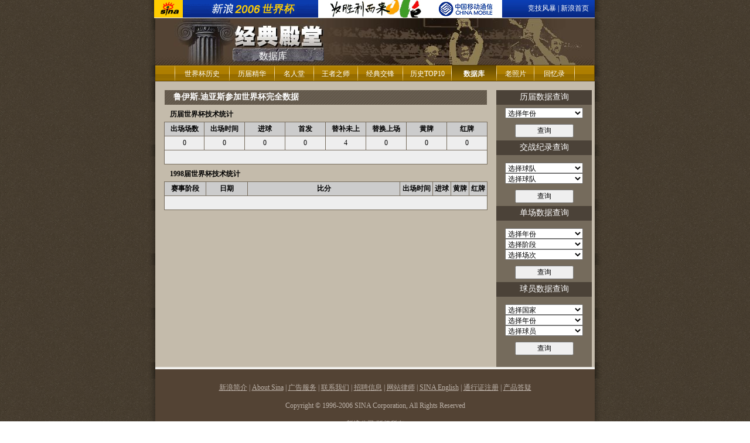

--- FILE ---
content_type: text/html
request_url: http://data.sports.sina.com.cn/world_cup/player.php?id=17643
body_size: 6115
content:
<meta http-equiv="Content-Type" content="text/html; charset=gb2312">
 
<html>
<head>
<title>数据库_经典殿堂_2006德国世界杯_竞技风暴_新浪网 </title>
<meta http-equiv="Content-type" content="text/html; charset=gb2312" />
<meta name="keywords" content="世界杯,德国世界杯,2006世界杯,2006德国世界杯,足球,worldcup,soccer">
<meta name="description" content="新浪世界杯频道提供最快速最全面的世界杯新闻报道,最专业最精确的资料与数据,为网友提供广阔的互动空间">
<meta name="publishid" content="427,11,1">
<style type="text/css">
body{background-color: #fff;margin:0px;background-image: url(http://image2.sina.com.cn/ty/2006worldcup/img060216/wc_06_lp_004.gif);}
table,td,img,form{border: none;margin: 0;padding: 0;}
td,p,li,select,input,textarea{font-size:12px;}
.f14{font-size:14px;}
.lh19{line-height:19px;}
.lh21{line-height:21px;}
.b1{border:1px solid #000000;}

.navl1{background-image: url(http://image2.sina.com.cn/ty/2006worldcup/img060216/wc_06_lp_002.gif);}

.linknav{color:#fff;}
.linknav a:link{text-decoration:none;color:#fff;}
.linknav a:visited{text-decoration:none;color:#fff;}
.linknav a:active,.linknav a:hover{text-decoration:underline;color:#fff;}

.shadowlft{background-image: url(http://image2.sina.com.cn/ty/2006worldcup/img060216/wc_06_lp_005.gif);}
.shadowrgt{background-image: url(http://image2.sina.com.cn/ty/2006worldcup/img060216/wc_06_lp_006.gif);}

.shadow01{font-size:16px;color:#fff;height:0;filter:dropshadow(offX=1,offY=1,color=#000000);font-family:黑体}
.shadow02{font-size:12px;font-weight:bold;color:#fff;height:0;filter:dropshadow(offX=1,offY=1,color=#805E00);text-align: center;background-image: url(http://image2.sina.com.cn/ty/2006worldcup/img060216/wc_06_lp_009.gif);padding-top:3px;}

.shadow03{font-size:12px;color:#534334;height:0;filter:dropshadow(offX=1,offY=1,color=#FFFFFF);text-align: center;}

.shadow04{font-size:12px;color:#000;height:0;filter:dropshadow(offX=1,offY=1,color=#F2D79C);text-align: center;}

.linkl2{font-size:12px;font-weight:bold;color:#fff;height:0;filter:dropshadow(offX=1,offY=1,color=#805E00);text-align: center;padding-top:3px;}
.linkl2 a:link,.linkl2 a:visited{text-decoration:none;color:#fff;font-size:12px;font-weight:normal;color:#fff;height:0;filter:dropshadow(offX=1,offY=1,color=#805E00);}
.linkl2 a:active,.linkl2 a:hover{text-decoration:underline;color:#fff;}

.padtp3{padding-top:3px;}

.btn01{background-image: url(http://image2.sina.com.cn/ty/2006worldcup/img060216/wc_06_lp_013.gif);padding-left:40px;padding-top:3px;cursor:pointer;}

.btn02{background-image: url(http://image2.sina.com.cn/ty/2006worldcup/img060216/wc_06_lp_014.gif);padding-left:40px;padding-top:3px;}

.navl3{border:1px solid #CCC;background-color: #fff;padding-left:11px;color:#5E5E5E;padding-top:3px;}
.navl3 a:link{text-decoration:none;color:#CC6600;}
.navl3 a:visited{text-decoration:none;color:#CC6600;}
.navl3 a:active,.navl3 a:hover{text-decoration:underline;color:#CC6600;}

.textblk01{color:#534334;vertical-align:top;padding-top:10px;padding-left:10px;padding-right:43px;}
.textblk01 a{color:#0033CC;}
.textblk01 h3{font-size:14px;color:#333333;line-height:27px;margin:0;}

.foot{background-color: #534334;text-align:center;color:#BCB2A9}
.foot a{color:#BCB2A9;}

.imgborder01{
	border: 1px solid #CECEC9;
	background-color: #fff;
}
.imglnk{background-color: #F6F6F6;text-align: center;}
.imglnk a:link{text-decoration:underline;color:#534334;}
.imglnk a:visited{text-decoration:underline;}
.imglnk a:active,.imglnk a:hover{text-decoration:underline;color:#f00;}

.textblk02{color:#534334;vertical-align:top;padding-top:5px;padding-right:10px;}
.textblk02 a{color:#0033CC;}
.textblk02 h3{font-size:14px;color:#534334;line-height:23px;margin:0;}

.pgnum{background-color: #91897D;text-align: center;color:#fff;}
.pgnum a {color:#fff;text-decoration:none;}
.pgnum01{background-color: #fff;text-align: center;font-weight:bold;color:#4B4238;}
.pgctl{color:#fff;}
.pgctl a {color:#fff;text-decoration:underline;}
</style>
<script language="javascript" type="text/javascript">
//<![cdata[

//]]>
</script>
</head>
<body>
<center>

<table width="780" cellspacing="0" class="navl1 linknav">
<tr>
<td width="15" class="shadowlft"></td>
<td width="49"><img src="http://image2.sina.com.cn/ty/2006worldcup/img060216/wc_06_lp_001.gif" width="49" height="30" alt="" /></td>
<td width="574" align=left><a href=http://2006.sina.com.cn/ target=_blank><img src="http://image2.sina.com.cn/ty/2006worldcup/chinamobile.GIF" alt="" border=0 /></a></td>
<td width="127" align=right style="padding-right:10px"><a href=http://sports.sina.com.cn title="" target="_blank">竞技风暴</a> | <a href=http://www.sina.com.cn/ title="" target="_blank">新浪首页</a></td>
<td width="15" class="shadowrgt"></td>
</tr>
<tr>
<td width="15" class="shadowlft"></td>
<td height="1" bgcolor="#ECEBE6" colspan="3"></td>
<td width="15" class="shadowrgt"></td>
</tr>
</table>
<table width="780" cellspacing="0" class="navl1 linknav">
<tr>
<td width="15" class="shadowlft"></td>
<td width="132" height="80"><img src="http://image2.sina.com.cn/ty/2006worldcup/img060216/wc_06_lp_001.jpg" width="132" height="80" alt="" /></td>
<td width="111" background="http://image2.sina.com.cn/ty/2006worldcup/img060216/wc_06_lp_002.jpg" valign="top" style="padding:55px 0 0 45px;"><font class="shadow01">数据库</font></td>
<td width="462"><img src="http://image2.sina.com.cn/ty/2006worldcup/img060216/wc_06_lp_003.jpg" width="462" height="80" alt="" /></td>
<td width="15" class="shadowrgt"></td>
</tr>
</table>
<table width="780" cellspacing="0">
<tr>
<td width="15" class="shadowlft"></td>
<td>
	<table width="750" cellspacing="0" background="http://image2.sina.com.cn/ty/2006worldcup/img060216/wc_06_lp_007.gif" style="border-top:1px solid #513800;border-bottom:1px solid #513800;">
	<tr><td width="1" height="26" bgcolor="#C39C33"></td>
	<td width="34"></td>
	<td width="1"><img src="http://image2.sina.com.cn/ty/2006worldcup/img060216/wc_06_lp_008.gif" width="1" height="26" alt="" /></td>
	<td width="94" class="linkl2"><a href=http://2006.sina.com.cn/h/background.shtml  >世界杯历史</a></td>
    <td width="1"><img src="http://image2.sina.com.cn/ty/2006worldcup/img060216/wc_06_lp_008.gif" width="1" height="26" alt="" /></td>
	<td width="77" class="linkl2"><a href=http://2006.sina.com.cn/h/worldcups.shtml  >历届精华</a></td>
	<td width="1"><img src="http://image2.sina.com.cn/ty/2006worldcup/img060216/wc_06_lp_008.gif" width="1" height="26" alt="" /></td>
	<td width="67" class="linkl2"><a href="http://2006.sina.com.cn/h/legends/index.shtml" title=""  >名人堂</a></td>
	<td width="1"><img src="http://image2.sina.com.cn/ty/2006worldcup/img060216/wc_06_lp_008.gif" width="1" height="26" alt="" /></td>
	<td width="75" class="linkl2"><a href="http://2006.sina.com.cn/h/winners/index.shtml" title=""  >王者之师</a></td>
	<td width="1"><img src="http://image2.sina.com.cn/ty/2006worldcup/img060216/wc_06_lp_008.gif" width="1" height="26" alt="" /></td>
	<td width="77" class="linkl2"><a href="http://2006.sina.com.cn/h/games/index.shtml" title=""  >经典交锋</a></td>
	<td width="1"><img src="http://image2.sina.com.cn/ty/2006worldcup/img060216/wc_06_lp_008.gif" width="1" height="26" alt="" /></td>
	<td width="83" class="linkl2"><a href="http://2006.sina.com.cn/h/top10/index.shtml" title=""  >历史TOP10</a></td>
	<td width="1"><img src="http://image2.sina.com.cn/ty/2006worldcup/img060216/wc_06_lp_008.gif" width="1" height="26" alt="" /></td>
	<td width="77" class="shadow02"> 数据库 </td><!-- class="shadow02" -->
	<td width="1"><img src="http://image2.sina.com.cn/ty/2006worldcup/img060216/wc_06_lp_008.gif" width="1" height="26" alt="" /></td>
	<td width="64" class="linkl2"><a href="http://2006.sina.com.cn/h/photo/index.shtml" title="" t >老照片</a></td>
	<td width="1"><img src="http://image2.sina.com.cn/ty/2006worldcup/img060216/wc_06_lp_008.gif" width="1" height="26" alt="" /></td>
	<td width="69" class="linkl2"><a href="http://2006.sina.com.cn/h/memory/index.shtml" title=""  >回忆录</a></td>
	<td width="1"><img src="http://image2.sina.com.cn/ty/2006worldcup/img060216/wc_06_lp_008.gif" width="1" height="26" alt="" /></td>
	<td width="33" class="linkl2"></td>
	<td width="1" bgcolor="#6B4A00"></td>
	</tr>
	</table>

</td>
<td width="15" class="shadowrgt"></td>
</tr>
</table>
<table width="780" cellspacing="0">
<tr><td width="15" class="shadowlft"></td>
	<td width="750" height="15" bgcolor="#C4BBAB"></td>
	<td width="15" class="shadowrgt"></td>
</tr></table>

<table width="780" cellspacing="0" bgcolor="#C4BBAB">
<tr valign="top"><td width="15" class="shadowlft"></td>
	<td width="582" align="center"> 
	<table width="550" border="0" cellspacing="0" cellpadding="0">
	<tr><td bgcolor="D3D3C7"> 
		<table width="100%" border="0" cellspacing="0" cellpadding="0">
		<tr><td width="561" height="25" class="f14" style="padding-left:15px;" background="http://image2.sina.com.cn/ty/2006worldcup/img060216/wc_06_lp_024.gif">
			<font color="#FFFFFF"><b>鲁伊斯.迪亚斯参加世界杯完全数据</b></font></td>
		</tr></table>
	</td></tr></table>
<table height=2><tr><td></td></tr></table>
      
<table width="552" border="0" cellspacing="0" cellpadding="0">
<tr><td width="10" >&nbsp;</td>
	<td height="25" class="p12"> <strong><font color="#000000">历届世界杯技术统计</font></strong></td>
</tr></table>

<table border=0 cellpadding=0 cellspacing=1 width=552 bgcolor="#756B5C">
<tr class="p12"><td width="69" height=23 align=center  bgcolor=#cccccc > 
	<div align="center"><b>出场场数</b></div></td>
	<td width="69" height=23 align=center  bgcolor=#cccccc > 
	<div align="center"><b>出场时间</b></div></td>
	<td width="69" height=23 align=center  bgcolor=#cccccc > 
	<div align="center"><b>进球</b></div></td>
	<td width="69" height=23 align=center  bgcolor=#cccccc > 
	<div align="center"><b>首发</b></div></td>
	<td width="69" height=23 align=center  bgcolor=#cccccc > 
	<div align="center"><b>替补未上</b></div></td>
	<td width="69" height=23 align=center  bgcolor=#cccccc > 
	<div align="center"><strong>替换上场</strong></div></td>
	<td width="69" height=23 align=center  bgcolor=#cccccc > 
	<div align="center"><b>黄牌</b></div></td>
	<td width="69" height=23 align=center  bgcolor=#cccccc > 
	<div align="center"><b>红牌</b></div></td>
</tr>
         
<tr bgcolor="#eeeeee" class="p12">  
 	<td width="69" height=23 align=center >0</td>
	<td width="69" height=23 align=center >0</td>
	<td width="69" height=23 align=center >0</td>
	<td width="69" height=23 align=center >0</td>
	<td width="69" height=23 align=center >4</td>
	<td width="69" height=23 align=center >0</td>
	<td width="69" height=23 align=center >0</td>
	<td width="69" height=23 align=center >0</td>
</tr>
<tr bgcolor="#eeeeee" class="p12"> 
	<td colspan="8" height=23 align=center ><font color="#000000"> </font></td>
</tr></table>
<table height=2><tr><td></td></tr></table>
		
<table width="552" border="0" cellspacing="0" cellpadding="0">
<tr><td width="10" >&nbsp;</td>
	<td height="25" class="p12"> <strong><font color="#000000">1998届世界杯技术统计</font></strong></td>
</tr></table>
<table border=0 cellpadding=0 bordercolorlight=#6699FF bordercolordark=#FFFFFF cellspacing=1 width=552 bgcolor="#756B5C">
<tr class="p12"> 
	<td width="70" height=23 align=center  bgcolor=#cccccc > 
	<div align="center"><b>赛事阶段</b></div></td>
	<td width="70" height=23 align=center  bgcolor=#cccccc > 
	<div align="center"><b>日期</b></div></td>
	<td height=23 colspan="3" align=center  bgcolor=#cccccc > 
	<div align="center"></div>
	<div align="center"><b>比分</b></div></td>
	<td width="55" height=23 align=center  bgcolor=#cccccc > 
	<div align="center"><b>出场时间</b></div></td>
	<td width="30" height=23 align=center  bgcolor=#cccccc > 
	<div align="center"><strong>进球</strong></div></td>
	<td width="30" height=23 align=center  bgcolor=#cccccc > 
	<div align="center"><b>黄牌</b></div></td>
	<td width="30" height=23 align=center  bgcolor=#cccccc > 
	<div align="center"><b>红牌</b></div></td>
</tr>
<tr bgcolor="#eeeeee" class="p12"> 
	<td height=23 align=center colspan="9" ><font color="#000000"></font></td>
</tr></table>
<table height=2><tr><td></td></tr></table>
<br></td>
	<td width="163" bgcolor="#756B5C" align="center"><script language="javascript"> 
//
function show_player(s){
  showplayer.innerHTML=s;	
}
function Search_player(id){ 
	var url='search_player.php?league_id='+id; 
 	document.all.DownLoad1.startDownload(url,show_player);
} 
//
function show_year(s){
  showyear.innerHTML=s;	
}
function Search_year(id){ 
	var url='search_year.php?team_id='+id; 
 	document.all.DownLoad5.startDownload(url,show_year);
} 
// 
function show_round(s){
  showround.innerHTML=s;	
}
function Search_round(id){ 
	var url='search_round.php?league_id='+id; 
 	document.all.DownLoad2.startDownload(url,show_round);
} 
//
function show_match(s){
  showmatch.innerHTML=s;	
}
function Search_match(id){ 
	var url='search_match.php?round_id='+id; 
 	document.all.DownLoad3.startDownload(url,show_match);
}
//
function show_team(s){
  showteam.innerHTML=s;	
}
function Search_team(id){ 
	var url='search_team.php?team_id='+id; 
 	document.all.DownLoad4.startDownload(url,show_team);
}
      
</script> 
<table width="100%" cellspacing="0" bgcolor="#4B4238">
<tr><td width="100%" height="25" align="center">
	<font class="f14" color="#ffffff">历届数据查询</font></td>
</tr></table>
<form action="league.php" method="get" target="_blank">
<table width="100%" border="0" cellspacing="0" cellpadding="0" align="center">
<tr><td align="center" style="padding-top:5px;padding-bottom:5px;"> 
	<select name="league_id" style="width:133px">
	<option value="" selected>选择年份</option>
		<option value="471">2014</option>
		<option value="294">2010</option>
		<option value="109">2006</option>
		<option value="85">2002</option>
		<option value="101">1998</option>
		<option value="100">1994</option>
		<option value="99">1990</option>
		<option value="98">1986</option>
		<option value="97">1982</option>
		<option value="96">1978</option>
		<option value="95">1974</option>
		<option value="94">1970</option>
		<option value="93">1966</option>
		<option value="92">1962</option>
		<option value="91">1958</option>
		<option value="90">1954</option>
		<option value="89">1950</option>
		<option value="88">1938</option>
		<option value="87">1934</option>
		<option value="86">1930</option>
	 
	</select>
	</td></tr>
<tr><td align="center" style="padding-top:5px;padding-bottom:5px;"> 
	<input type="submit" name="Submit2" value="查询" style="width:100px">
</td></tr>
</table></form>
<table width="100%" cellspacing="0" bgcolor="#4B4238">
<tr><td width="100%" height="25" align="center" class=f14>
	<font color="#FFFFFF">交战纪录查询</font></td>
</tr></table>
<form action="match_list.php" method="get" target="_blank">
<table width="90%" border="0" cellspacing="0" cellpadding="0" align="center">
<tr><td height="8"></td></tr>
<tr><td align="center" style="padding-top:5px;padding-bottom:5px;"> 
<select name="team1_id" style="width:133px" onclick="Search_team(this.value)">
	<option value="选择赛事" selected>选择球队</option>
		<option value="345">阿根廷</option>
		<option value="368">爱尔兰</option>
		<option value="383">巴拉圭</option>
		<option value="347">巴西</option>
		<option value="343">比利时</option>
		<option value="385">波兰</option>
		<option value="355">丹麦</option>
		<option value="362">德国</option>
		<option value="388">俄罗斯</option>
		<option value="356">厄瓜多尔</option>
		<option value="360">法国</option>
		<option value="429">哥斯达黎加</option>
		<option value="432">韩国</option>
		<option value="438">喀麦隆</option>
		<option value="352">克罗地亚</option>
		<option value="435">美国</option>
		<option value="546">墨西哥</option>
		<option value="532">南非</option>
		<option value="447">尼日利亚</option>
		<option value="386">葡萄牙</option>
		<option value="371">日本</option>
		<option value="395">瑞典</option>
		<option value="536">塞内加尔</option>
		<option value="547">沙特阿拉伯</option>
		<option value="392">斯洛文尼亚</option>
		<option value="442">突尼斯</option>
		<option value="397">土耳其</option>
		<option value="399">乌拉圭</option>
		<option value="394">西班牙</option>
		<option value="370">意大利</option>
		<option value="241">英格兰</option>
		<option value="350">中国</option>
		<option value="557">洪都拉斯</option>
		<option value="623">尼加拉瓜</option>
		<option value="430">特立尼达和多巴哥</option>
		<option value="568">荷属安的列斯</option>
		<option value="549">古巴</option>
		<option value="633">开曼群岛</option>
		<option value="596">巴巴多斯</option>
		<option value="599">格林纳达</option>
		<option value="592">多米尼加共和国</option>
		<option value="647">蒙特塞拉特</option>
		<option value="553">萨尔瓦多</option>
		<option value="636">伯利兹</option>
		<option value="619">圣文森特和格林纳丁斯</option>
		<option value="648">美属维尔京</option>
		<option value="649">英属维尔京</option>
		<option value="573">百慕大群岛</option>
		<option value="618">圣卢西亚</option>
		<option value="570">苏里南</option>
		<option value="650">安圭拉</option>
		<option value="651">巴哈马</option>
		<option value="631">阿鲁巴</option>
		<option value="582">波多黎各</option>
		<option value="554">海地</option>
		<option value="630">多米尼加联邦</option>
		<option value="632">圣基茨和尼维斯</option>
		<option value="652">特克斯和凯科斯</option>
		<option value="567">危地马拉</option>
		<option value="593">巴拿马</option>
		<option value="351">哥伦比亚</option>
		<option value="349">智利</option>
		<option value="400">委内瑞拉</option>
		<option value="384">秘鲁</option>
		<option value="346">玻利维亚</option>
		<option value="653">吉布提</option>
		<option value="530">民主刚果</option>
		<option value="591">毛里塔尼亚</option>
		<option value="603">马达加斯加</option>
		<option value="617">加蓬</option>
		<option value="597">乌干达</option>
		<option value="533">几内亚</option>
		<option value="580">坦桑尼亚</option>
		<option value="534">加纳</option>
		<option value="625">博茨瓦纳</option>
		<option value="531">赞比亚</option>
		<option value="634">几内亚比绍</option>
		<option value="434">多哥</option>
		<option value="654">圣多美和普林西比</option>
		<option value="578">塞拉利昂</option>
		<option value="594">马拉维</option>
		<option value="576">肯尼亚</option>
		<option value="655">塞舌尔</option>
		<option value="626">纳米比亚</option>
		<option value="600">冈比亚</option>
		<option value="439">摩洛哥</option>
		<option value="575">贝宁</option>
		<option value="656">赤道几内亚</option>
		<option value="577">刚果</option>
		<option value="529">利比亚</option>
		<option value="657">马里</option>
		<option value="627">斯威士兰</option>
		<option value="440">安哥拉</option>
		<option value="658">中非</option>
		<option value="535">津巴布韦</option>
		<option value="571">埃塞俄比亚</option>
		<option value="590">布基纳法索</option>
		<option value="659">乍得</option>
		<option value="604">利比里亚</option>
		<option value="635">卢旺达</option>
		<option value="436">科特迪瓦</option>
		<option value="574">莱索托</option>
		<option value="660">佛得角</option>
		<option value="556">阿尔及利亚</option>
		<option value="661">厄立特里亚</option>
		<option value="569">苏丹</option>
		<option value="601">莫桑比克</option>
		<option value="579">安提瓜和巴布达</option>
		<option value="602">索马里</option>
		<option value="441">埃及</option>
		<option value="581">毛里求斯</option>
		<option value="443">加拿大</option>
		<option value="560">牙买加</option>
		<option value="357">爱沙尼亚</option>
		<option value="338">安道尔</option>
		<option value="344">波黑</option>
		<option value="363">希腊</option>
		<option value="380">荷兰</option>
		<option value="367">冰岛</option>
		<option value="382">挪威</option>
		<option value="339">亚美尼亚</option>
		<option value="381">北爱尔兰</option>
		<option value="378">马耳他</option>
		<option value="379">摩尔多瓦</option>
		<option value="341">阿塞拜疆</option>
		<option value="373">拉脱维亚</option>
		<option value="390">苏格兰</option>
		<option value="342">白俄罗斯</option>
		<option value="242">威尔士</option>
		<option value="348">保加利亚</option>
		<option value="354">捷克</option>
		<option value="359">芬兰</option>
		<option value="337">阿尔巴尼亚</option>
		<option value="398">乌克兰</option>
		<option value="353">塞浦路斯</option>
		<option value="396">瑞士</option>
		<option value="391">斯洛伐克</option>
		<option value="377">马其顿</option>
		<option value="387">罗马尼亚</option>
		<option value="375">立陶宛</option>
		<option value="369">以色列</option>
		<option value="374">列支敦士登</option>
		<option value="358">法罗群岛</option>
		<option value="376">卢森堡</option>
		<option value="548">南斯拉夫</option>
		<option value="366">匈牙利</option>
		<option value="361">格鲁吉亚</option>
		<option value="340">奥地利</option>
		<option value="389">圣马力诺</option>
		<option value="433">伊朗</option>
		<option value="662">关岛</option>
		<option value="643">塔吉克斯坦</option>
		<option value="544">新加坡</option>
		<option value="646">吉尔吉斯斯坦</option>
		<option value="444">科威特</option>
		<option value="364">巴林</option>
		<option value="663">蒙古</option>
		<option value="585">越南</option>
		<option value="611">孟加拉国</option>
		<option value="445">卡塔尔</option>
		<option value="588">马来西亚</option>
		<option value="587">中国香港</option>
		<option value="542">巴勒斯坦</option>
		<option value="645">马尔代夫</option>
		<option value="642">柬埔寨</option>
		<option value="606">斐济</option>
		<option value="664">美属萨摩亚</option>
		<option value="607">文莱</option>
		<option value="629">也门</option>
		<option value="639">汤加</option>
		<option value="641">西萨摩亚</option>
		<option value="612">印度</option>
		<option value="437">阿联酋</option>
		<option value="550">印度尼西亚</option>
		<option value="431">澳大利亚</option>
		<option value="543">伊拉克</option>
		<option value="605">中国澳门</option>
		<option value="372">哈萨克斯坦</option>
		<option value="608">尼泊尔</option>
		<option value="365">乌兹别克斯坦</option>
		<option value="598">中国台北</option>
		<option value="644">土库曼斯坦</option>
		<option value="610">约旦</option>
		<option value="616">阿曼</option>
		<option value="665">老挝</option>
		<option value="562">叙利亚</option>
		<option value="638">菲律宾</option>
		<option value="609">黎巴嫩</option>
		<option value="615">巴基斯坦</option>
		<option value="586">泰国</option>
		<option value="628">斯里兰卡</option>
		<option value="622">塔希提</option>
		<option value="620">瓦努阿图</option>
		<option value="621">所罗门群岛</option>
		<option value="640">库克群岛</option>
		<option value="558">新西兰</option>
		<option value="563">萨尔</option>
		<option value="551">苏联</option>
		<option value="555">民主德国</option>
		<option value="552">朝鲜</option>
		<option value="583">伊朗国家队</option>
		<option value="584">叙利亚国家队</option>
		<option value="589">尼日尔</option>
		<option value="595">圭亚那</option>
		<option value="559">伊拉克</option>
		<option value="613">阿拉伯也门</option>
		<option value="614">民主也门</option>
		<option value="624">布隆迪</option>
		<option value="637">巴布亚新几内亚</option>
	</select><br>
	<div id='DownLoad4' style="behavior:url(#default#download);"><span id="showteam">
	<select name="" style="width:133px">
	<option>选择球队</option>	
	</select>
	</span></div> 
</td></tr>
<tr><td align="center" style="padding-top:5px;padding-bottom:5px;"> 
	<input type="submit" name="Submit22" value="查询" style="width:100px">
</td></tr></table></form>

<table width="100%" cellspacing="0" bgcolor="#4B4238">
<tr><td width="100%" height="25" align="center" class=f14>
	<font color="#FFFFFF">单场数据查询</font></td>
</tr></table>
<form action="match_info.php" method="get" target="_blank">
<table width="90%" border="0" cellspacing="0" cellpadding="0" align="center">
<tr><td height="8"></td></tr>
<tr><td align="center" style="padding-top:5px;padding-bottom:5px;"> 
<select name="league_id" style="width:133px" onclick="Search_round(this.value)">
	<option value="选择赛事" selected>选择年份</option>
		<option value="471">2014</option>
		<option value="294">2010</option>
		<option value="109">2006</option>
		<option value="85">2002</option>
		<option value="101">1998</option>
		<option value="100">1994</option>
		<option value="99">1990</option>
		<option value="98">1986</option>
		<option value="97">1982</option>
		<option value="96">1978</option>
		<option value="95">1974</option>
		<option value="94">1970</option>
		<option value="93">1966</option>
		<option value="92">1962</option>
		<option value="91">1958</option>
		<option value="90">1954</option>
		<option value="89">1950</option>
		<option value="88">1938</option>
		<option value="87">1934</option>
		<option value="86">1930</option>
	 
	</select>
</select>
<br>
	<div id='DownLoad2' style="behavior:url(#default#download);"><span id="showround">
	<select name="" style="width:133px">
	<option>选择阶段</option>	
	</select>
	</span></div> 
	<div id='DownLoad3' style="behavior:url(#default#download);"><span id="showmatch">
	<select name="" style="width:133px">
	<option>选择场次</option>	
	</select>
	</span></div> 
</select>
</td></tr>
<tr><td align="center" style="padding-top:5px;padding-bottom:5px;"> 
	<input type="submit" name="Submit222" value="查询" style="width:100px">
</td></tr></table></form>

<table width="100%" cellspacing="0" bgcolor="#4B4238">
<tr><td width="100%" height="25" align="center" class=f14>
	<font color="#FFFFFF">球员数据查询</font></td>
</tr></table>
<form action="player.php" method="get" target="_blank">
<table width="90%" border="0" cellspacing="0" cellpadding="0" align="center">
<tr><td height="8"></td></tr>
<tr><td align="center" style="padding-top:5px;padding-bottom:5px;"> 
<select name="team_id" style="width:133px" onclick="Search_year(this.value)">
	<option value="选择赛事" selected>选择国家</option>
		<option value="345">阿根廷</option>
		<option value="368">爱尔兰</option>
		<option value="383">巴拉圭</option>
		<option value="347">巴西</option>
		<option value="343">比利时</option>
		<option value="385">波兰</option>
		<option value="355">丹麦</option>
		<option value="362">德国</option>
		<option value="388">俄罗斯</option>
		<option value="356">厄瓜多尔</option>
		<option value="360">法国</option>
		<option value="429">哥斯达黎加</option>
		<option value="432">韩国</option>
		<option value="438">喀麦隆</option>
		<option value="352">克罗地亚</option>
		<option value="435">美国</option>
		<option value="546">墨西哥</option>
		<option value="532">南非</option>
		<option value="447">尼日利亚</option>
		<option value="386">葡萄牙</option>
		<option value="371">日本</option>
		<option value="395">瑞典</option>
		<option value="536">塞内加尔</option>
		<option value="547">沙特阿拉伯</option>
		<option value="392">斯洛文尼亚</option>
		<option value="442">突尼斯</option>
		<option value="397">土耳其</option>
		<option value="399">乌拉圭</option>
		<option value="394">西班牙</option>
		<option value="370">意大利</option>
		<option value="241">英格兰</option>
		<option value="350">中国</option>
		<option value="557">洪都拉斯</option>
		<option value="623">尼加拉瓜</option>
		<option value="430">特立尼达和多巴哥</option>
		<option value="568">荷属安的列斯</option>
		<option value="549">古巴</option>
		<option value="633">开曼群岛</option>
		<option value="596">巴巴多斯</option>
		<option value="599">格林纳达</option>
		<option value="592">多米尼加共和国</option>
		<option value="647">蒙特塞拉特</option>
		<option value="553">萨尔瓦多</option>
		<option value="636">伯利兹</option>
		<option value="619">圣文森特和格林纳丁斯</option>
		<option value="648">美属维尔京</option>
		<option value="649">英属维尔京</option>
		<option value="573">百慕大群岛</option>
		<option value="618">圣卢西亚</option>
		<option value="570">苏里南</option>
		<option value="650">安圭拉</option>
		<option value="651">巴哈马</option>
		<option value="631">阿鲁巴</option>
		<option value="582">波多黎各</option>
		<option value="554">海地</option>
		<option value="630">多米尼加联邦</option>
		<option value="632">圣基茨和尼维斯</option>
		<option value="652">特克斯和凯科斯</option>
		<option value="567">危地马拉</option>
		<option value="593">巴拿马</option>
		<option value="351">哥伦比亚</option>
		<option value="349">智利</option>
		<option value="400">委内瑞拉</option>
		<option value="384">秘鲁</option>
		<option value="346">玻利维亚</option>
		<option value="653">吉布提</option>
		<option value="530">民主刚果</option>
		<option value="591">毛里塔尼亚</option>
		<option value="603">马达加斯加</option>
		<option value="617">加蓬</option>
		<option value="597">乌干达</option>
		<option value="533">几内亚</option>
		<option value="580">坦桑尼亚</option>
		<option value="534">加纳</option>
		<option value="625">博茨瓦纳</option>
		<option value="531">赞比亚</option>
		<option value="634">几内亚比绍</option>
		<option value="434">多哥</option>
		<option value="654">圣多美和普林西比</option>
		<option value="578">塞拉利昂</option>
		<option value="594">马拉维</option>
		<option value="576">肯尼亚</option>
		<option value="655">塞舌尔</option>
		<option value="626">纳米比亚</option>
		<option value="600">冈比亚</option>
		<option value="439">摩洛哥</option>
		<option value="575">贝宁</option>
		<option value="656">赤道几内亚</option>
		<option value="577">刚果</option>
		<option value="529">利比亚</option>
		<option value="657">马里</option>
		<option value="627">斯威士兰</option>
		<option value="440">安哥拉</option>
		<option value="658">中非</option>
		<option value="535">津巴布韦</option>
		<option value="571">埃塞俄比亚</option>
		<option value="590">布基纳法索</option>
		<option value="659">乍得</option>
		<option value="604">利比里亚</option>
		<option value="635">卢旺达</option>
		<option value="436">科特迪瓦</option>
		<option value="574">莱索托</option>
		<option value="660">佛得角</option>
		<option value="556">阿尔及利亚</option>
		<option value="661">厄立特里亚</option>
		<option value="569">苏丹</option>
		<option value="601">莫桑比克</option>
		<option value="579">安提瓜和巴布达</option>
		<option value="602">索马里</option>
		<option value="441">埃及</option>
		<option value="581">毛里求斯</option>
		<option value="443">加拿大</option>
		<option value="560">牙买加</option>
		<option value="357">爱沙尼亚</option>
		<option value="338">安道尔</option>
		<option value="344">波黑</option>
		<option value="363">希腊</option>
		<option value="380">荷兰</option>
		<option value="367">冰岛</option>
		<option value="382">挪威</option>
		<option value="339">亚美尼亚</option>
		<option value="381">北爱尔兰</option>
		<option value="378">马耳他</option>
		<option value="379">摩尔多瓦</option>
		<option value="341">阿塞拜疆</option>
		<option value="373">拉脱维亚</option>
		<option value="390">苏格兰</option>
		<option value="342">白俄罗斯</option>
		<option value="242">威尔士</option>
		<option value="348">保加利亚</option>
		<option value="354">捷克</option>
		<option value="359">芬兰</option>
		<option value="337">阿尔巴尼亚</option>
		<option value="398">乌克兰</option>
		<option value="353">塞浦路斯</option>
		<option value="396">瑞士</option>
		<option value="391">斯洛伐克</option>
		<option value="377">马其顿</option>
		<option value="387">罗马尼亚</option>
		<option value="375">立陶宛</option>
		<option value="369">以色列</option>
		<option value="374">列支敦士登</option>
		<option value="358">法罗群岛</option>
		<option value="376">卢森堡</option>
		<option value="548">南斯拉夫</option>
		<option value="366">匈牙利</option>
		<option value="361">格鲁吉亚</option>
		<option value="340">奥地利</option>
		<option value="389">圣马力诺</option>
		<option value="433">伊朗</option>
		<option value="662">关岛</option>
		<option value="643">塔吉克斯坦</option>
		<option value="544">新加坡</option>
		<option value="646">吉尔吉斯斯坦</option>
		<option value="444">科威特</option>
		<option value="364">巴林</option>
		<option value="663">蒙古</option>
		<option value="585">越南</option>
		<option value="611">孟加拉国</option>
		<option value="445">卡塔尔</option>
		<option value="588">马来西亚</option>
		<option value="587">中国香港</option>
		<option value="542">巴勒斯坦</option>
		<option value="645">马尔代夫</option>
		<option value="642">柬埔寨</option>
		<option value="606">斐济</option>
		<option value="664">美属萨摩亚</option>
		<option value="607">文莱</option>
		<option value="629">也门</option>
		<option value="639">汤加</option>
		<option value="641">西萨摩亚</option>
		<option value="612">印度</option>
		<option value="437">阿联酋</option>
		<option value="550">印度尼西亚</option>
		<option value="431">澳大利亚</option>
		<option value="543">伊拉克</option>
		<option value="605">中国澳门</option>
		<option value="372">哈萨克斯坦</option>
		<option value="608">尼泊尔</option>
		<option value="365">乌兹别克斯坦</option>
		<option value="598">中国台北</option>
		<option value="644">土库曼斯坦</option>
		<option value="610">约旦</option>
		<option value="616">阿曼</option>
		<option value="665">老挝</option>
		<option value="562">叙利亚</option>
		<option value="638">菲律宾</option>
		<option value="609">黎巴嫩</option>
		<option value="615">巴基斯坦</option>
		<option value="586">泰国</option>
		<option value="628">斯里兰卡</option>
		<option value="622">塔希提</option>
		<option value="620">瓦努阿图</option>
		<option value="621">所罗门群岛</option>
		<option value="640">库克群岛</option>
		<option value="558">新西兰</option>
		<option value="563">萨尔</option>
		<option value="551">苏联</option>
		<option value="555">民主德国</option>
		<option value="552">朝鲜</option>
		<option value="583">伊朗国家队</option>
		<option value="584">叙利亚国家队</option>
		<option value="589">尼日尔</option>
		<option value="595">圭亚那</option>
		<option value="559">伊拉克</option>
		<option value="613">阿拉伯也门</option>
		<option value="614">民主也门</option>
		<option value="624">布隆迪</option>
		<option value="637">巴布亚新几内亚</option>
	</select>
<br>
   	<div id='DownLoad5' style="behavior:url(#default#download);"><span id="showyear">
	<select name="" style="width:133px">
	<option>选择年份</option>	
	</select>
	</span></div> 
	<div id='DownLoad1' style="behavior:url(#default#download);"><span id="showplayer">
	<select name="" style="width:133px">
	<option>选择球员</option>	
	</select>
	</span></div> 
</td></tr>
<tr><td align="center" style="padding-top:5px;padding-bottom:5px;"> 
	<input type="submit" name="Submit2222" value="查询" style="width:100px">
</td></tr>
</table></form>
<br>
</td>
	<td width="5"></td>
	<td width="15" class="shadowrgt"></td>
</tr></table>
<table width="780" cellspacing="0">
<tr>
<td width="15" class="shadowlft"></td>
<td width="750">
	<table width="100%" cellspacing="0">
	<tr><td width="100%" height="3" bgcolor="#ECEBE6"></td></tr>
	<tr><td height="1" bgcolor="#ffffff"></td></tr>
	<tr><td height="126" class="foot">
		<a href="http://corp.sina.com.cn/chn/" class="sinatail">新浪简介</a> | 
		<a href="http://corp.sina.com.cn/eng/" class="sinatail">About Sina</a> | 

		<a href="http://ads.sina.com.cn/" class="sinatail">广告服务</a> | 
		<a href="http://www.sina.com.cn/contactus.html" class="sinatail">联系我们</a> | 
		<a href="http://corp.sina.com.cn/chn/sina_job.html" class="sinatail">招聘信息</a> | 
		<a href="http://www.sina.com.cn/intro/lawfirm.shtml" class="sinatail">网站律师</a> | 
		<a href="http://english.sina.com" class="sinatail">SINA English</a> | 
		<a href="http://members.sina.com.cn/apply/" class="sinatail">通行证注册</a> | 

		<a href="http://tech.sina.com.cn/focus/sinahelp.shtml" class="sinatail">产品答疑</a>
		<br><br>Copyright &copy; 1996-2006 SINA Corporation, All Rights Reserved
		<br>
		<br>新浪公司 <a href="http://www.sina.com.cn/intro/copyright.shtml" class="sinatail">版权所有</a>
	</td></tr>
	</table>
</td>
<td width="15" class="shadowrgt"></td>
</tr>
</table>
<!-- START NNR Site Census V5.1 -->

</body></html>
</center>
</body></html>


